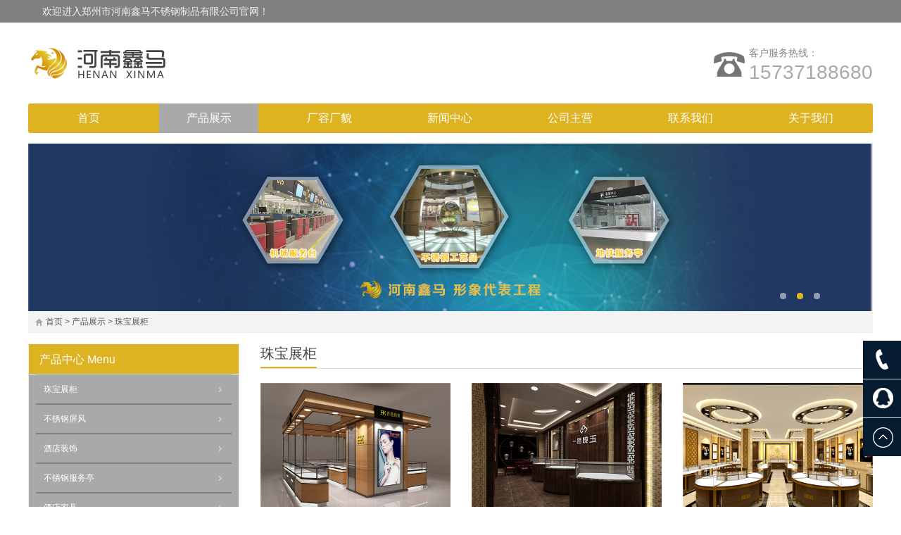

--- FILE ---
content_type: text/html; charset=UTF-8
request_url: http://www.hnxmbxg.com/case/zbzg/index_5.html
body_size: 3313
content:
<!DOCTYPE html>
<html lang="zh-CN">
<head>
<meta charset="UTF-8"/>
<meta http-equiv="Cache-Control" content="no-transform"/>
<meta http-equiv="X-UA-Compatible" content="IE=edge,chrome=1"/>
<meta name="viewport" content="width=device-width, initial-scale=1.0, maximum-scale=1.0"/>
<meta http-equiv="Content-Language" content="zh-CN" />
<meta name="applicable-device"content="pc,mobile">
<meta http-equiv="Cache-Control" content="no-siteapp" />
<meta name="keywords" content="珠宝展柜" />
<meta name="description" content="郑州市河南鑫马不锈钢制品有限公司是专业的珠宝展柜制作厂家。为周大生、老凤祥、周六福、上海老庙、中国黄金、金伯利等珠宝厂家制作各种不同款式的珠宝展柜。 " />
<title>珠宝展柜_郑州市河南鑫马不锈钢制品有限公司</title>
<link rel="stylesheet" type="text/css" href="http://www.hnxmbxg.com/skin/ecms005/css/style.css" media="screen"/>
<!--[if lt IE 9]>
<script type="text/javascript" src="http://www.hnxmbxg.com/skin/ecms005/js/html5-css3.js"></script>
<![endif]-->
<script src="http://www.hnxmbxg.com/skin/ecms005/js/common.js" type="text/javascript"></script>
<script type="text/javascript" src="http://www.hnxmbxg.com/skin/ecms005/js/responsiveslides.min.js"></script>
<script type="text/javascript" src="http://www.hnxmbxg.com/skin/ecms005/js/jquery.bxslider.min.js"></script>
<script type="text/javascript" src="http://www.hnxmbxg.com/skin/ecms005/js/moyu.js"></script>
</head>
<body>
<div class="topbar">
  <div class="inner">
    <div class="topbar-left"> <span class="fav"></span> <span class="descript">欢迎进入郑州市河南鑫马不锈钢制品有限公司官网！</span> </div>
    <div class="topbar-right"> <span></span> </div>
  </div>
</div>
<header class="inner" id="header">
  <div class="logo"> <a href="http://www.hnxmbxg.com/" title="郑州市河南鑫马不锈钢制品有限公司"><img src="http://www.hnxmbxg.com/skin/ecms005/images/logo.png" alt="郑州市河南鑫马不锈钢制品有限公司"/></a> </div>
  <div class="tel">
    <p>客户服务热线：</p>
    <p><span><a rel="nofollow" href="tel:15737188680">15737188680</a></span></p>
  </div>
</header>
<nav class="inner" id="menu">
  <div class="menu">
    <ul>
      <li><a href="http://www.hnxmbxg.com/" class="">首页</a></li>
      <li><a href="http://www.hnxmbxg.com/case/" class="current">产品展示</a><ul class="sub-menu"><li class="menu-item"><a href="http://www.hnxmbxg.com/case/zbzg/">珠宝展柜</a></li><li class="menu-item"><a href="http://www.hnxmbxg.com/case/bxgpf/">不锈钢屏风</a></li><li class="menu-item"><a href="http://www.hnxmbxg.com/case/jdzs/">酒店装饰</a></li><li class="menu-item"><a href="http://www.hnxmbxg.com/case/fwt/">不锈钢服务亭</a></li><li class="menu-item"><a href="http://www.hnxmbxg.com/case/jdjj/">酒店家具</a></li><li class="menu-item"><a href="http://www.hnxmbxg.com/case/ggss/">公共设施</a></li><li class="menu-item"><a href="http://www.hnxmbxg.com/case/door/">不锈钢门</a></li><li class="menu-item"><a href="http://www.hnxmbxg.com/case/bxggyp/">不锈钢工艺品</a></li><li class="menu-item"><a href="http://www.hnxmbxg.com/case/sccszp/">商场超市制品</a></li></ul></li><li><a href="http://www.hnxmbxg.com/factory/" class="">厂容厂貌</a><ul class="sub-menu"><li class="menu-item"><a href="http://www.hnxmbxg.com/factory/ygshq/">员工生活区</a></li><li class="menu-item"><a href="http://www.hnxmbxg.com/factory/ggbgq/">公司办公区</a></li><li class="menu-item"><a href="http://www.hnxmbxg.com/factory/gscfq/">公司厂房区</a></li></ul></li><li><a href="http://www.hnxmbxg.com/news/" class="">新闻中心</a><ul class="sub-menu"><li class="menu-item"><a href="http://www.hnxmbxg.com/news/gongsi/">公司动态</a></li><li class="menu-item"><a href="http://www.hnxmbxg.com/news/hangye/">行业动态</a></li><li class="menu-item"><a href="http://www.hnxmbxg.com/news/xinwen/">新闻动态</a></li></ul></li><li><a href="http://www.hnxmbxg.com/company/" class="">公司主营</a></li><li><a href="http://www.hnxmbxg.com/contact/" class="">联系我们</a></li><li><a href="http://www.hnxmbxg.com/about/" class="">关于我们</a></li>    </ul>
  </div>
</nav>
<div class="inner" id="slidershow">
  <ul class="rslides" id="slides">
          <li><a href="http://www.hnxmbxg.com" target="_blank" title="首页幻灯大图三"><img src="/d/file/2017-09-26/7c6a3a8f8eb2be7e2218cc548663de13.jpg" alt="首页幻灯大图三"/></a></li>
          <li><a href="http://www.hnxmbxg.com" target="_blank" title="首页幻灯大图二"><img src="/d/file/2017-09-26/f2618bc84ba713038a3295e7402cbf57.jpg" alt="首页幻灯大图二"/></a></li>
          <li><a href="http://www.hnxmbxg.com" target="_blank" title="首页幻灯大图一"><img src="/d/file/2017-09-26/1c388f6b33958c6d117dbf3fa6d507c9.jpg" alt="首页幻灯大图一"/></a></li>
      </ul>
</div>
<div class="inner" id="breadcrumb">
  <div class="breadcrumb"> <a href="http://www.hnxmbxg.com/">首页</a>&nbsp;>&nbsp;<a href="http://www.hnxmbxg.com/case/">产品展示</a>&nbsp;>&nbsp;<a href="http://www.hnxmbxg.com/case/zbzg/">珠宝展柜</a> </div>
</div>
<div class="inner" id="container">
  <main class="main">
    <div class="title">
      <h1>珠宝展柜</h1>
    </div>
    <ul class="products-list">
      <li>
        <div class="thumbnail"> <a href="http://www.hnxmbxg.com/case/zbzg/22.html" title="香港珠宝展柜" target="_blank"><img alt="香港珠宝展柜" src="/d/file/2017-10-10/e963d73a4550066c652590bf69a3deac.jpg"/></a> </div>
        <h2><a href="http://www.hnxmbxg.com/case/zbzg/22.html" title="香港珠宝展柜" target="_blank"><strong>香港珠宝展柜</strong></a></h2>
      </li><li>
        <div class="thumbnail"> <a href="http://www.hnxmbxg.com/case/zbzg/23.html" title="一品婉玉珠宝展柜" target="_blank"><img alt="一品婉玉珠宝展柜" src="/d/file/2017-10-10/c4f1edc15a21918a65353067b749a89c.jpg"/></a> </div>
        <h2><a href="http://www.hnxmbxg.com/case/zbzg/23.html" title="一品婉玉珠宝展柜" target="_blank"><strong>一品婉玉珠宝展柜</strong></a></h2>
      </li><li>
        <div class="thumbnail"> <a href="http://www.hnxmbxg.com/case/zbzg/24.html" title="老凤祥弧形珠宝展柜" target="_blank"><img alt="老凤祥弧形珠宝展柜" src="/d/file/2017-10-10/359f57ae201616bd539adcc2488fadc2.jpg"/></a> </div>
        <h2><a href="http://www.hnxmbxg.com/case/zbzg/24.html" title="老凤祥弧形珠宝展柜" target="_blank"><strong>老凤祥弧形珠宝展柜</strong></a></h2>
      </li><li>
        <div class="thumbnail"> <a href="http://www.hnxmbxg.com/case/zbzg/26.html" title="上海老庙珠宝展柜" target="_blank"><img alt="上海老庙珠宝展柜" src="/d/file/2017-10-10/d88bb08f19302361512ef5175c3703a3.jpg"/></a> </div>
        <h2><a href="http://www.hnxmbxg.com/case/zbzg/26.html" title="上海老庙珠宝展柜" target="_blank"><strong>上海老庙珠宝展柜</strong></a></h2>
      </li><li>
        <div class="thumbnail"> <a href="http://www.hnxmbxg.com/case/zbzg/27.html" title="珠宝展柜制作" target="_blank"><img alt="珠宝展柜制作" src="/d/file/2017-10-10/049a86ff095d4f18719f1dd9a6afac3c.jpg"/></a> </div>
        <h2><a href="http://www.hnxmbxg.com/case/zbzg/27.html" title="珠宝展柜制作" target="_blank"><strong>珠宝展柜制作</strong></a></h2>
      </li>
      <div class="clear"></div>
    </ul>
    <div class="pagenavi"> <a href="http://www.hnxmbxg.com/case/zbzg/index_4.html"><span class="page">‹‹</span></a>  <a href="http://www.hnxmbxg.com/case/zbzg/index_3.html">3</a>  <a href="http://www.hnxmbxg.com/case/zbzg/index_4.html">4</a>  <span class='page now-page'>5</span>  </div>
  </main>
  <aside class="sidebar">
    <section class="widget" id="sideMenu">
      <h3>产品中心 <span>Menu</span></h3>
      <ul>
        <li><a href="http://www.hnxmbxg.com/case/zbzg/" title="珠宝展柜">珠宝展柜</a></li><li><a href="http://www.hnxmbxg.com/case/bxgpf/" title="不锈钢屏风">不锈钢屏风</a></li><li><a href="http://www.hnxmbxg.com/case/jdzs/" title="酒店装饰">酒店装饰</a></li><li><a href="http://www.hnxmbxg.com/case/fwt/" title="不锈钢服务亭">不锈钢服务亭</a></li><li><a href="http://www.hnxmbxg.com/case/jdjj/" title="酒店家具">酒店家具</a></li><li><a href="http://www.hnxmbxg.com/case/ggss/" title="公共设施">公共设施</a></li><li><a href="http://www.hnxmbxg.com/case/door/" title="不锈钢门">不锈钢门</a></li><li><a href="http://www.hnxmbxg.com/case/bxggyp/" title="不锈钢工艺品">不锈钢工艺品</a></li><li><a href="http://www.hnxmbxg.com/case/sccszp/" title="商场超市制品">商场超市制品</a></li>      </ul>
    </section>
    <section class="widget" id="divSearchPanel">
      <h3>搜索</h3>
      <div>
        <form onSubmit="return checkSearchForm()" method="post" name="searchform" action="http://www.hnxmbxg.com/e/search/index.php" >
  <input type="hidden" value="title" name="show">
        <input type="hidden" value="1" name="tempid">
        <input type="hidden" value="news" name="tbname">
        <input name="mid" value="1" type="hidden">
        <input name="dopost" value="search" type="hidden">
    <input type="text" name="keyboard" id="edtSearch" class="text" value="输入搜索关键词" onblur="if($(this).val() == ''){$(this).val('输入搜索关键词');}" onfocus="if($(this).val() == '输入搜索关键词'){$(this).val('');}" x-webkit-speech=""/>
    <input type="submit" id="btnPost" name="submit" class="submit" value="搜索"/>
  </form>
      </div>
    </section>
    <section class="widget">
      <h3>联系信息</h3>
      <div class="textwidget">
        <p class="pic"><img src="http://www.hnxmbxg.com/skin/ecms005/images/online.jpg" alt="联系信息"></p>
        <p><b>全国咨询热线：<a rel="nofollow" href="tel:15737188680">15737188680</a></b></p>
        <p><b>移动电话：</b><a rel="nofollow" href="tel:15737188680">15737188680</a></p>
        <p><b>图文传真：</b>0371-60218959</p>
        <p><b>腾讯 QQ：</b>553175611</p>
        <p><b>电子邮箱：</b>hnxmbxg6666@126.com</p>
        <p title="郑州市管城区航海东路前程路华丰建材交易中心E区"><b>公司地址：</b>郑州市管城区航海东路前程路华丰建材交易中心E区</p>
      </div>
    </section>
  </aside>
</div>
<footer id="footer">
  <div class="footer">
    <div class="inner">
      <div class="pageslist">
        <ul>
          <li><a href="http://www.hnxmbxg.com/case/" title="产品展示" target="_blank">产品展示</a></li>
          <li><a href="http://www.hnxmbxg.com/factory/" title="厂容厂貌" target="_blank">厂容厂貌</a></li>
          <li><a href="http://www.hnxmbxg.com/news/" title="新闻中心" target="_blank">新闻中心</a></li>
          <li><a href="http://www.hnxmbxg.com/company/" title="鑫马主营" target="_blank">鑫马主营</a></li>
        </ul>
      </div>
      <div class="phone"> <span><a rel="nofollow" href="tel:15737188680">15737188680</a></span> </div>
      <div class="copyright"> Copyright <a href="http://www.hnxmbxg.com/" target="_blank">郑州市河南鑫马不锈钢制品有限公司</a> Rights Reserved. <a href="https://beian.miit.gov.cn/">豫ICP备16016771号</a> . <script>
var _hmt = _hmt || [];
(function() {
  var hm = document.createElement("script");
  hm.src = "https://hm.baidu.com/hm.js?0b203f701cb7e33d4e3186e160af6f75";
  var s = document.getElementsByTagName("script")[0]; 
  s.parentNode.insertBefore(hm, s);
})();
</script>  豫公网安备 41010502003974号</div>
    </div>
  </div>
</footer>
<div class="tools"> <span class="tools-phone"> 15737188680 </span> <span class="mobile-phone"> <a rel="nofollow" href="tel:15737188680"></a> </span> <span class="tools-qq"> <a rel="nofollow" href="http://wpa.qq.com/msgrd?v=3&uin=553175611&site=http://www.hnxmbxg.com/qq&menu=yes" title="腾讯QQ" target="_blank"></a> </span> <span class="backtop"></span> </div>

</div>
</body>
</html>